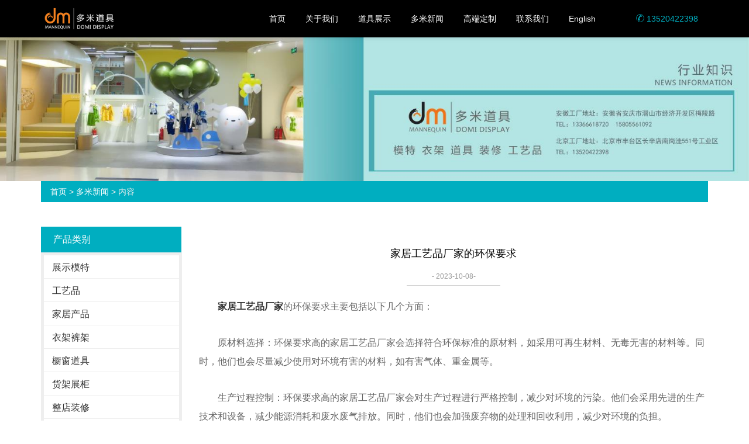

--- FILE ---
content_type: text/html; charset=utf-8
request_url: http://www.ahduomi.com/news-1143513
body_size: 5556
content:
<!doctype html>
<html>
<head>
<meta charset="utf-8">
<title>家居工艺品厂家的环保要求-多米新闻-安徽多米艺人展示道具有限公司</title>
<meta name="description" content="家居工艺品厂家">
<meta name="keywords" content="家居工艺品厂家">
<meta name="viewport" content="width=device-width, initial-scale=1.0, maximum-scale=1, minimum-scale=1, user-scalable=no">
<meta name="applicable-device" content="pc">
<meta name="apple-mobile-web-app-title" content="家居工艺品厂家的环保要求">
<meta name="application-name" content="安徽多米艺人展示道具有限公司">
<meta http-equiv="X-UA-Compatible" content="IE=Edge,chrome=1">
<meta property="og:type" content="article">
<meta property="og:site_name" content="安徽多米艺人展示道具有限公司">
<meta property="og:image" content="http://www.ahduomi.com/Content/File_Img/ahduomi.com/logo14521.png">
<meta property="og:title" content="家居工艺品厂家的环保要求">
<meta property="og:description" content="家居工艺品厂家">
<meta property="og:tag" content="家居工艺品厂家">
<meta property="og:url" content="http://www.ahduomi.com/news-1143513">
<meta property="og:release_date" content="2023-10-08">
<link href="http://www.ahduomi.com/news-1143513" rel="canonical">
<link href="http://m.ahduomi.com/news-1143513" rel="alternate" media="only screen and (max-width: 640px)">
<link href="/Content/File_Img/ahduomi.com/favicon.ico" rel="shortcut icon" type="image/x-icon">
<link href="/Content/C_IMG/m175/blue/bootstrap.min.css" rel="stylesheet" type="text/css">
<link href="/Content/C_IMG/m175/blue/animate.min.css" rel="stylesheet" type="text/css">
<link href="/Content/C_IMG/m175/blue/style.css" rel="stylesheet" type="text/css">
<script src="/Content/C_JS/m175/jquery.min.js"></script>
</head>
<body id="moar">
<header class="navbar navbar-default navbar-fixed-top" role="navigation">
  <div class="container">
    <div class="navbar-header">
      <button type="button" class="navbar-toggle" data-toggle="collapse" data-target=".navbar-collapse"><span class="icon-bar"></span> <span class="icon-bar"></span> <span class="icon-bar"></span></button>
      <div class="logo"><a class="navbar-brand" href="http://www.ahduomi.com/" style="background: url(/Content/File_Img/ahduomi.com/logo14521.png) no-repeat center top;background-size: auto 38px;"></a></div>
    </div>
    <nav class="collapse navbar-right navbar-collapse" role="navigation">
      <ul class="list-inline navbar-nav">
        <li id="liHome" class="home"> <a href="http://www.ahduomi.com/">首页</a></li>
<li id="liabout-us" > <a href="http://www.ahduomi.com/about-us">关于我们</a></li>
<li id="liproducts"  class="dropdown"><a href="http://www.ahduomi.com/products">道具展示</a>
</li>
<li id="linewslist-1" class="dropdown"><a href="http://www.ahduomi.com/newslist-1">多米新闻</a>
<ul class="dropdown-menu">
<li><a href="http://www.ahduomi.com/industrylist-1">行业知识</a></li>
</ul>
</li>
<li id="ligddz" > <a href="http://www.ahduomi.com/gddz">高端定制</a></li>
<li id="licontact-us" class="dropdown"><a href="http://www.ahduomi.com/contact-us">联系我们</a>
<ul class="dropdown-menu">
<li><a href="http://www.ahduomi.com/inquiry">留言板</a></li>
</ul>
</li>
<li id="liReview"> <a href="http://en.ahduomi.com/" class="inmenu" target="_blank" rel="nofollow">English</a></li>
        <li class="tel visible-lg-inline-block"><a><span class="icon-page-lianxi"></span> 13520422398</a></li>
      </ul>
    </nav>
  </div>
</header>
<div class="inner-banner"><img src="/Content/File_Img/ahduomi.com/banner/526036.jpg?rnd=0.679973705522704" alt="Banner"></div>
<section>
  <div class="container"><div class="bPosition"><a href="http://www.ahduomi.com/">首页</a> > <a href="http://www.ahduomi.com/newslist-1">多米新闻</a> > 内容</div>
    <div class="sidebar">
      <div class="ctit">
        <h3 class="changgui">产品类别</h3>
      </div>
      <ul class="sf-menu">
<li class="menu-item LiLevel1" id="cat1"><a href="http://www.ahduomi.com/zsmt/">展示模特</a><ul class="sub-menu">
<li class="LiLevel2"><a href="http://www.ahduomi.com/zsmt/nvmt/">女模特</a></li>

<li class="LiLevel2"><a href="http://www.ahduomi.com/zsmt/nmt/">男模特</a></li>

<li class="LiLevel2"><a href="http://www.ahduomi.com/zsmt/etmt/">儿童模特</a></li>

<li class="LiLevel2"><a href="http://www.ahduomi.com/zsmt/bsmt/">半身模特</a><ul class="pro-menu">
<li class="LiProDetail"><a href="http://www.ahduomi.com/zsmt/bsmt/tm.html">腿摸</a></li>
</ul></li>

<li class="LiLevel2"><a href="http://www.ahduomi.com/zsmt/ydhwmt/">运动户外模特</a></li>

<li class="LiLevel2"><a href="http://www.ahduomi.com/zsmt/bbxl/">包布系列</a><ul class="pro-menu">
<li class="LiProDetail"><a href="http://www.ahduomi.com/zsmt/bbxl/bbmt.html">包布模特</a></li>
</ul></li>

<li class="LiLevel2"><a href="http://www.ahduomi.com/zsmt/ccxg/">橱窗效果</a></li>
</ul></li>

<li class="menu-item LiLevel1" id="cat2"><a href="http://www.ahduomi.com/gyp/">工艺品</a><ul class="pro-menu">
<li class="LiProDetail"><a href="http://www.ahduomi.com/gyp/blpipgyp.html">玻璃钢IP工艺品</a></li>
</ul></li>

<li class="menu-item LiLevel1" id="cat3"><a href="http://www.ahduomi.com/jjcp/">家居产品</a></li>

<li class="menu-item LiLevel1" id="cat4"><a href="http://www.ahduomi.com/yjkj/">衣架裤架</a></li>

<li class="menu-item LiLevel1" id="cat5"><a href="http://www.ahduomi.com/ccdj/">橱窗道具</a></li>

<li class="menu-item LiLevel1" id="cat6"><a href="http://www.ahduomi.com/hjzg/">货架展柜</a><ul class="pro-menu">
<li class="LiProDetail"><a href="http://www.ahduomi.com/hjzg/mtyjc.html">模特衣架</a></li>
</ul></li>

<li class="menu-item LiLevel1" id="cat7"><a href="http://www.ahduomi.com/zdzx/">整店装修</a><ul class="pro-menu">
<li class="LiProDetail"><a href="http://www.ahduomi.com/zdzx/mtdjcj.html">模特道具</a></li>
</ul></li>

<li class="menu-item LiLevel1" id="cat8"><a href="http://www.ahduomi.com/clzsj/">陈列展示架</a><ul class="pro-menu">
<li class="LiProDetail"><a href="http://www.ahduomi.com/clzsj/bjmtdjc.html">北京模特道具</a></li>
</ul></li>

<li class="menu-item LiLevel1" id="cat9"><a href="http://www.ahduomi.com/sjal/">实景案例</a></li>

<li class="menu-item LiLevel1" id="cat10"><a href="http://www.ahduomi.com/tz/">童装</a></li>
</ul>
      <div class="ctit lsec_tit">
        <h3>联系我们</h3>
      </div>
<div class="lsec">
安徽多米艺人展示道具有限公司<br>
联系方式：13366618720  15805561092  0556-6668087<br>
邮箱：2521210171@qq.com<br>
安徽工厂地址：安徽省安庆市潜山市经济开发区梅陵路<br>
联系方式：13520422398<br>
邮箱：46451905@qq.com<br>
北京工厂地址：北京市丰台区长辛店南岗洼551号工业区<br>
</div></div>
    <div class="main">
      <div class="newcon clearfix">
        <div class="tit">家居工艺品厂家的环保要求</div>
        <div class="time">- 2023-10-08-</div>
        <div class="pinfo"><p style="text-indent:32px;text-autospace:ideograph-numeric;line-height:200%"><a href="http://ahduomi.com" target="_self"><strong><span style="font-family: 宋体;line-height: 200%;letter-spacing: 0;font-size: 16px">家居工艺品厂家</span></strong></a><span style="font-family: 宋体;line-height: 200%;letter-spacing: 0;font-size: 16px">的环保要求主要包括以下几个方面：</span></p><p style="text-indent:32px;text-autospace:ideograph-numeric;line-height:200%"><span style="font-family: 宋体;line-height: 200%;letter-spacing: 0;font-size: 16px">原材料选择：环保要求高的家居工艺品厂家会选择符合环保标准的原材料，如采用可再生材料、无毒无害的材料等。同时，他们也会尽量减少使用对环境有害的材料，如有害气体、重金属等。</span></p><p style="text-indent:32px;text-autospace:ideograph-numeric;line-height:200%"><span style="font-family: 宋体;line-height: 200%;letter-spacing: 0;font-size: 16px">生产过程控制：环保要求高的家居工艺品厂家会对生产过程进行严格控制，减少对环境的污染。他们会采用先进的生产技术和设备，减少能源消耗和废水废气排放。同时，他们也会加强废弃物的处理和回收利用，减少对环境的负担。</span></p><p style="text-indent:32px;text-autospace:ideograph-numeric;line-height:200%"><span style="font-family: 宋体;line-height: 200%;letter-spacing: 0;font-size: 16px">产品质量控制：环保要求高的家居工艺品厂家会对产品质量进行严格控制，确保产品符合环保标准。他们会进行严格的质量检测和监控，确保产品不含有害物质，并符合相关环保法规和标准。</span></p><p style="text-indent:32px;text-autospace:ideograph-numeric;line-height:200%"><span style="font-family: 宋体;line-height: 200%;letter-spacing: 0;font-size: 16px"><span style="font-family:宋体">环保认证：环保要求高的家居工艺品厂家会积极申请环保认证，如</span><span style="font-family:宋体">ISO14001环境管理体系认证、绿色产品认证等。这些认证可以证明厂家在环保方面的努力和成果，增加产品的竞争力。</span></span></p><p style="text-indent:32px;text-autospace:ideograph-numeric;line-height:200%"><span style="font-family: 宋体;line-height: 200%;letter-spacing: 0;font-size: 16px">宣传教育：环保要求高的家居工艺品厂家会积极开展环保宣传教育活动，提高员工和消费者的环保意识。他们会通过宣传材料、培训等方式，向员工和消费者传达环保理念，引导他们采取环保行动。</span></p><p style="text-indent:32px;text-autospace:ideograph-numeric;line-height:200%"><span style="font-family: 宋体;line-height: 200%;letter-spacing: 0;font-size: 16px">总之，环保要求高的家居工艺品厂家会从原材料选择、生产过程控制、产品质量控制、环保认证和宣传教育等方面着手，努力减少对环境的污染，提供符合环保标准的产品。这不仅有助于保护环境，也能提升企业形象和市场竞争力。</span></p><p><br/></p></div>
        <div class="pn"><div class="prevNext">
  <p class="prev">上一条: <a href="http://www.ahduomi.com/news-1143730">橱窗模特吸睛点设计</a></p>
  <p class="next">下一条: <a href="http://www.ahduomi.com/news-1143402">模特道具厂的硬性要求</a></p>
</div></div>
        <div class="rnews clearfix">
          <h3>相关新闻</h3>
          <ul>
            <li><a href="http://www.ahduomi.com/news-539385" target="_blank">模特衣架厂家介绍模特道具材质</a></li><li><a href="http://www.ahduomi.com/news-539391" target="_blank">玻璃钢IP工艺品厂家介绍玻璃钢工艺流程</a></li><li><a href="http://www.ahduomi.com/news-553542" target="_blank">简单浅析木衣架的历史演变状态</a></li><li><a href="http://www.ahduomi.com/news-575657" target="_blank">模特道具颜色和材质也是一种时尚</a></li><li><a href="http://www.ahduomi.com/news-790963" target="_blank">橱窗模特的注意事项？</a></li><li><a href="http://www.ahduomi.com/news-848651" target="_blank">服装模特道具的摆放技巧大有学问</a></li><li><a href="http://www.ahduomi.com/news-853495" target="_blank">木衣架怎么选择好的木衣架</a></li><li><a href="http://www.ahduomi.com/news-862598" target="_blank">使用橱窗模特你不得不知道的小知识</a></li><li><a href="http://www.ahduomi.com/news-882414" target="_blank">安徽多米艺人展示道具有限公司祝大家元旦快乐！</a></li><li><a href="http://www.ahduomi.com/news-887932" target="_blank">模特道具厂家告诉您服装模特分类知识</a></li><li><a href="http://www.ahduomi.com/news-1143730" target="_blank">橱窗模特吸睛点设计</a></li><li><a href="http://www.ahduomi.com/news-1144073" target="_blank">木衣架是否会被替代</a></li><li><a href="http://www.ahduomi.com/news-1144191" target="_blank">玻璃钢IP工艺品的强度</a></li><li><a href="http://www.ahduomi.com/news-1144629" target="_blank">橱窗模特日常维护</a></li><li><a href="http://www.ahduomi.com/news-1144864" target="_blank">服装模特道具的摆放技巧大有学问</a></li><li><a href="http://www.ahduomi.com/news-1145124" target="_blank">家居工艺品增添家庭温馨感</a></li><li><a href="http://www.ahduomi.com/news-1145469" target="_blank">模特道具定制常见的材料</a></li><li><a href="http://www.ahduomi.com/news-1145733" target="_blank">模特道具的收纳</a></li><li><a href="http://www.ahduomi.com/news-1145999" target="_blank">玻璃钢IP工艺品怎么保存</a></li><li><a href="http://www.ahduomi.com/news-1146246" target="_blank">橱窗模特怎么保存</a></li>
            <div class="clear"></div>
          </ul>
          <br />
          <br />
        </div>
      </div>
    </div>
  </div>
</section>
<div class="clearfix"></div>
<footer class="foot text-center">
  <div class="addess">
    <div class="container">
      <div class="row">
        <div class="col-xs-12 col-sm-4 col-md-4 col-lg-4">
          <dl class="dl-horizontal list-unstyled">
            <dt><span class="icon-foot-addess"></span></dt>
            <dd><h3>安徽·安庆市</h3><p>潜山市经济开发区梅陵路</p></dd>
          </dl>
        </div>
        <div class="col-xs-12 col-sm-4 col-md-4 col-lg-4">
          <dl class="dl-horizontal list-unstyled">
            <dt><span class="icon-foot-tel"></span></dt>
            <dd> <h3>竭诚为您服务</h3><p>13366618720</p> </dd>
          </dl>
        </div>
        <div class="col-xs-12 col-sm-4 col-md-4 col-lg-4">
          <dl class="dl-horizontal list-unstyled">
            <dt><span class="icon-foot-map"></span></dt>
            <dd><h3><a>在地图上找到我们</a></h3><p>欢迎阁下莅临公司参观指导！</p></dd>
          </dl>
        </div>
      </div>
    </div>
  </div>
  <div class="copy container">
    <ul class="list-inline menu-kj list-paddingleft-2">
      <li id="liabout-us"> <a href="http://www.ahduomi.com/about-us" class="inmenu">关于我们</a></li>
<li id="liproducts"> <a href="http://www.ahduomi.com/products" class="inmenu">道具展示</a></li>
<li id="linewslist-1"> <a href="http://www.ahduomi.com/newslist-1" class="inmenu_1">多米新闻</a></li>
<li id="ligddz"> <a href="http://www.ahduomi.com/gddz" class="inmenu">高端定制</a></li>
<li id="licontact-us"> <a href="http://www.ahduomi.com/contact-us" class="inmenu">联系我们</a></li>
<li id="lisitemap"><a href="http://www.ahduomi.com/sitemap.xml" class="inmenu">站点地图</a></li>

    </ul>
    <p>版权所有：安徽多米艺人展示道具有限公司&nbsp;&nbsp;&nbsp;&nbsp;安庆服务商：<a href='http://www.zoheng.net/' target='_blank'>纵横网络</a><br /><img src="/Content/C_IMG/YqbYearLight7.png" class="YqbYears" alt=""><a class="e_mobile" href="http://m.ahduomi.com/">手机版</a></p>
    <p class="keyword"></p>
    <ul class="list-inline kjcd">
  <li class="qq"><a href="http://wpa.qq.com/msgrd?v=3&uin=526767350" rel="nofollow" target="_blank"><span class="icon-qq"></span></a></li>
  <li class="weixin"><a href="javascript:;" data-toggle="modal" data-target="#foot-weixin"><span class="icon-weixin"></span></a></li>
  <li class="weibo"><a href="http://weibo.com/1005051978332272" rel="nofollow" target="_blank"><span class="icon-weibo"></span></a></li>
</ul>
<div class="modal" id="foot-weixin" tabindex="-1" role="dialog" aria-labelledby="myweixin" aria-hidden="true">
  <div class="modal-dialog">
    <div class="modal-content text-center">
      <div class="modal-header">
        <button type="button" class="close" data-dismiss="modal"><span class="spclose" aria-hidden="true">×</span><span class="sr-only">Close</span></button>
        <h4 class="modal-title" id="myweixin">微信扫一扫，关注我们</h4>
      </div>
      <div class="modal-body"><img src="/Content/C_IMG/m175/weixin-pic.jpg" alt="微信公众号">
        <p>打开微信，使用扫一扫即可关注我们。</p>
      </div>
    </div>
  </div>
</div> </div>
</footer>
<script src="/Content/C_JS/common.js"></script>
<script src="/Content/C_JS/count.js"></script>
<script>
var vIpAddress="18.219.95.247";
var vSiteLangId="14521";
$(".icon-weixin").click(function(){
$("#foot-weixin").addClass("gggg");});
$(".spclose").click(function(){
$("#foot-weixin").removeClass("gggg")});
</script>
<script type='text/javascript'>
    (function(a, b, c, d, e, j, s) {
        a[d] = a[d] || function() {
            (a[d].a = a[d].a || []).push(arguments)};
        j = b.createElement(c),
            s = b.getElementsByTagName(c)[0];
        j.async = true;
        j.charset = 'UTF-8';
        j.src = 'https://static.meiqia.com/widget/loader.js';
        s.parentNode.insertBefore(j, s);
    })(window, document, 'script', '_MEIQIA');
    _MEIQIA('entId', '2cf182b765e4d0584c59ec2ca55e8ac8');
</script></body>
</html>

--- FILE ---
content_type: text/css
request_url: http://www.ahduomi.com/Content/C_IMG/m175/blue/style.css
body_size: 15569
content:
@charset "UTF-8";*{margin:0px;padding:0px;list-style:none;text-decoration:none;}body{margin:0px;padding:0px;font:14px/200% "Hiragino Sans GB",\5FAE\8F6F\96C5\9ED1,Arial,Helvetica;color:#666;background-color:#FFF;}a,a:link{color:#333;text-decoration:none;}a:visited{color:#333;}a:hover,a:focus{color:#00aec0;text-decoration:underline;outline:none;-moz-outline:none;}a:active{color:#f30;}input,textarea{outline:none;-moz-outline:none;}h1,h2,h3,h4,h5,h6{color:#333;font-weight:500;line-height:150%;}img{padding:0px;margin:0px;border:0;}img{height:auto;max-width:100%;margin-left:auto;margin-right:auto;}.news .dl-horizontal,.about .shuju figure,.case figure a figcaption,.comment-respond #submit,.banner p,.process figcaption,.kefu,.packages .tc-box,.navbar-brand,.navbar-default,.transition,.huodong,*:link,*:visited,*:hover,*:active,*:focus{-webkit-transition:all .2s linear;-moz-transition:all .2s linear;-o-transition:all .2s linear;transition:all .2s linear;}.parallax{background-attachment:fixed!important;-webkit-transition:none;-moz-transition:none;-o-transition:none;transition:none;}.yanchi-1{animation-delay:0.1s;}.yanchi-2{animation-delay:0.2s;}.yanchi-3{animation-delay:0.3s;}.yanchi-4{animation-delay:0.4s;}.case .row div:nth-child(1){animation-delay:0.1s;}.case .row div:nth-child(2){animation-delay:0.2s;}.case .row div:nth-child(3){animation-delay:0.3s;}.case .row div:nth-child(4){animation-delay:0.1s;}.case .row div:nth-child(5){animation-delay:0.2s;}.case .row div:nth-child(6){animation-delay:0.3s;}.case .row div:nth-child(7){animation-delay:0.1s;}.case .row div:nth-child(8){animation-delay:0.2s;}.case .row div:nth-child(9){animation-delay:0.3s;}.case .row div:nth-child(10){animation-delay:0.1s;}.case .row div:nth-child(11){animation-delay:0.2s;}.case .row div:nth-child(12){animation-delay:0.3s;}.kehu .row figure:nth-child(1){animation-delay:0.1s;}.kehu .row figure:nth-child(2){animation-delay:0.2s;}.kehu .row figure:nth-child(3){animation-delay:0.3s;}.kehu .row figure:nth-child(4){animation-delay:0.4s;}.kehu .row figure:nth-child(5){animation-delay:0.5s;}.kehu .row figure:nth-child(6){animation-delay:0.6s;}.kehu .row figure:nth-child(7){animation-delay:0.1s;}.kehu .row figure:nth-child(8){animation-delay:0.2s;}.kehu .row figure:nth-child(9){animation-delay:0.3s;}.kehu .row figure:nth-child(10){animation-delay:0.4s;}.kehu .row figure:nth-child(11){animation-delay:0.5s;}.kehu .row figure:nth-child(12){animation-delay:0.6s;}.youshi .row div:nth-child(1){animation-delay:0.1s;}.youshi .row div:nth-child(2){animation-delay:0.2s;}.youshi .row div:nth-child(3){animation-delay:0.3s;}.youshi .row div:nth-child(4){animation-delay:0.1s;}.youshi .row div:nth-child(5){animation-delay:0.2s;}.youshi .row div:nth-child(6){animation-delay:0.3s;}.shuju div:nth-child(1){animation-delay:0.1s;}.shuju div:nth-child(2){animation-delay:0.2s;}.shuju div:nth-child(3){animation-delay:0.3s;}.shuju div:nth-child(4){animation-delay:0.4s;}.tixi .row div:nth-child(1){animation-delay:0.1s;}.tixi .row div:nth-child(2){animation-delay:0.2s;}.tixi .row div:nth-child(3){animation-delay:0.3s;}.tixi .row div:nth-child(4){animation-delay:0.4s;}.tixi .row div:nth-child(5){animation-delay:0.5s;}.tixi .row div:nth-child(6){animation-delay:0.6s;}.tixi .row div:nth-child(7){animation-delay:0.1s;}.tixi .row div:nth-child(8){animation-delay:0.2s;}.tixi .row div:nth-child(9){animation-delay:0.3s;}.tixi .row div:nth-child(10){animation-delay:0.4s;}.tixi .row div:nth-child(11){animation-delay:0.5s;}.tixi .row div:nth-child(12){animation-delay:0.6s;}.news .row div:nth-child(1){animation-delay:0.1s;}.news .row div:nth-child(2){animation-delay:0.2s;}.news .row div:nth-child(3){animation-delay:0.3s;}.news .row div:nth-child(4){animation-delay:0.1s;}.news .row div:nth-child(5){animation-delay:0.2s;}.news .row div:nth-child(6){animation-delay:0.3s;}.news .row div:nth-child(7){animation-delay:0.1s;}.news .row div:nth-child(8){animation-delay:0.2s;}.news .row div:nth-child(9){animation-delay:0.3s;}.news .row div:nth-child(10){animation-delay:0.1s;}.news .row div:nth-child(11){animation-delay:0.2s;}.news .row div:nth-child(12){animation-delay:0.3s;}.design div:nth-child(1){animation-delay:0.1s;}.design div:nth-child(2){animation-delay:0.2s;}.design div:nth-child(3){animation-delay:0.1s;}.design div:nth-child(4){animation-delay:0.2s;}.design div:nth-child(5){animation-delay:0.1s;}.design div:nth-child(6){animation-delay:0.2s;}.design div:nth-child(7){animation-delay:0.1s;}.design div:nth-child(8){animation-delay:0.2s;}.grayscale{filter:url("data:image/svg+xml;utf8,<svg xmlns='http://www.w3.org/2000/svg'><filter id='grayscale'><feColorMatrix type='matrix' values='0.3333 0.3333 0.3333 0 0 0.3333 0.3333 0.3333 0 0 0.3333 0.3333 0.3333 0 0 0 0 0 1 0'/></filter></svg>#grayscale");filter:gray;-webkit-filter:grayscale(100%);}.grayscale.grayscale-fade{-webkit-transition:-webkit-filter .5s;}.grayscale.grayscale-fade:hover{-webkit-filter:grayscale(0%);filter:none;}.grayscale-replaced.grayscale-fade svg{opacity:1;-webkit-transition:opacity .5s ease;transition:opacity .5s ease;}.grayscale-replaced.grayscale-fade:hover svg{opacity:0;}::-moz-selection{background:#00aec0;color:#FFF;}::selection{background:#00aec0;color:#FFF;}.pingpu-bg{background:no-repeat center top fixed;background-size:cover;-webkit-background-size:cover;-moz-background-size:cover;-o-background-size:cover;position:relative;}.pingpu-bg{min-width:1140px;}.fixed{background-attachment:fixed;}::-webkit-input-placeholder,:-moz-placeholder,::-moz-placeholder,:-ms-input-placeholder{color:#CCC;font-size:12px;}.t-m-10{margin-top:10px;}.t-m-20{margin-top:20px;}.t-m-30{margin-top:30px;}.t-m-40{margin-top:40px;}.t-m-50{margin-top:50px;}.t-m-60{margin-top:60px;}.t-m-70{margin-top:70px;}.b-m-10{margin-bottom:10px;}.b-m-20{margin-bottom:20px;}.b-m-30{margin-bottom:30px;}.b-m-40{margin-bottom:40px;}.b-m-50{margin-bottom:50px;}.b-m-60{margin-bottom:60px;}.b-m-70{margin-bottom:70px;}.l-m-10{margin-left:10px;}.l-m-20{margin-left:20px;}.l-m-30{margin-left:30px;}.l-m-40{margin-left:40px;}.l-m-50{margin-left:50px;}.l-m-60{margin-left:60px;}.l-m-70{margin-left:70px;}.r-m-10{margin-right:10px;}.r-m-20{margin-right:20px;}.r-m-30{margin-right:30px;}.r-m-40{margin-right:40px;}.r-m-50{margin-right:50px;}.r-m-60{margin-right:60px;}.r-m-70{margin-right:70px;}.t-p-10{padding-top:10px;}.t-p-20{padding-top:20px;}.t-p-30{padding-top:30px;}.t-p-40{padding-top:40px;}.t-p-50{padding-top:50px;}.t-p-60{padding-top:60px;}.t-p-70{padding-top:70px;}.b-p-10{padding-bottom:10px;}.b-p-20{padding-bottom:20px;}.b-p-30{padding-bottom:30px;}.b-p-40{padding-bottom:40px;}.b-p-50{padding-bottom:50px;}.b-p-60{padding-bottom:60px;}.b-p-70{padding-bottom:70px;}.l-p-10{padding-left:10px;}.l-p-20{padding-left:20px;}.l-p-30{padding-left:30px;}.l-p-40{padding-left:40px;}.l-p-50{padding-left:50px;}.l-p-60{padding-left:60px;}.l-p-70{padding-left:70px;}.r-p-10{padding-right:10px;}.r-p-20{padding-right:20px;}.r-p-30{padding-right:30px;}.r-p-40{padding-right:40px;}.r-p-50{padding-right:50px;}.r-p-60{padding-right:60px;}.r-p-70{padding-right:70px;}.p-none{padding:0px;}.m-none{margin:0px;}.t-p-none{padding-top:0;}.b-p-none{padding-bottom:0;}.l-p-none{padding-left:0;}.r-p-none{padding-right:0;}.t-m-none{margin-top:0;}.b-m-none{margin-bottom:0;}.l-m-none{margin-left:0;}.r-m-none{margin-right:0;}.p-none{padding:0!important;}.m-none{margin:0!important;}.t-p-none{padding-top:0!important;}.b-p-none{padding-bottom:0!important;}.l-p-none{padding-left:0!important;}.r-p-none{padding-right:0!important;}.t-m-none{margin-top:0!important;}.b-m-none{margin-bottom:0!important;}.l-m-none{margin-left:0!important;}.r-m-none{margin-right:0!important;}@media (min-width:768px){.ul-horizontal li.left{float:left;width:160px;overflow:hidden;clear:left;text-align:right;text-overflow:ellipsis;white-space:nowrap;}.ul-horizontal li.right{margin-left:190px;}}.ul-horizontal li.left,.ul-horizontal li.right{line-height:250%;}.ul-horizontal li.right:after,.ul-horizontal li.right:before{display:table;content:" ";}.ul-horizontal li.right:after{clear:both;}@font-face{font-family:'icomoon';src:url('icomoon.eot');src:url('icomoon.eot') format('embedded-opentype'),url('icomoon.ttf') format('truetype'),url('icomoon.woff') format('woff'),url('icomoon.svg') format('svg');font-weight:normal;font-style:normal;}[class^="icon-"],[class*=" icon-"]{font-family:'icomoon' !important;speak:none;font-style:normal;font-weight:normal;font-variant:normal;text-transform:none;line-height:1;-webkit-font-smoothing:antialiased;-moz-osx-font-smoothing:grayscale;}.icon-more:before{content:"\e900";}.icon-office:before{content:"\e901";}.icon-ruanzhuang:before{content:"\e902";}.icon-ruodian:before{content:"\e903";}.icon-xiaofang:before{content:"\e904";}.icon-page-guanyu:before{content:"\e905";}.icon-page-lianxi:before{content:"\e906";}.icon-page-xitong:before{content:"\e907";}.icon-page-youshi:before{content:"\e908";}.icon-ml:before{content:"\e909";}.icon-next:before{content:"\e90a";}.icon-pre:before{content:"\e90b";}.icon-cailliao:before{content:"\e90c";}.icon-chengben:before{content:"\e90d";}.icon-fengshui:before{content:"\e90e";}.icon-foot-addess:before{content:"\e90f";}.icon-foot-map:before{content:"\e910";}.icon-foot-tel:before{content:"\e911";}.icon-goutong:before{content:"\e912";}.icon-qq:before{content:"\e913";}.icon-sheji:before{content:"\e914";}.icon-shouji:before{content:"\e915";}.icon-top:before{content:"\e916";}.icon-tuandui:before{content:"\e917";}.icon-weibo:before{content:"\e918";}.icon-weixin:before{content:"\e919";}.icon-yzspt:before{content:"\e91a";}.icon-zhaoming:before{content:"\e91b";}.icon-zhiliang:before{content:"\e91c";}.icon-sq:before{content:"\e91d";}.red{color:#f66!important;}.blue{color:#00aec0!important;}.green{color:#089500!important;}.font-12{font-size:12px!important;}hr{margin:30px 0;border:0;border-top:1px solid #ddd;}hr.small{margin:15px 0px;}hr.big{margin:40px 0px;}.nowrap{white-space:nowrap;text-overflow:ellipsis;overflow:hidden;display:block;}ul li p,ol li p{margin:0px;}.home-title{margin-bottom:40px;}.home-title.small{margin-bottom:20px;}@media (max-width:767px){.home-title{margin-bottom:20px;}}.h-h2{font-size:24px;color:#333;line-height:150%;margin:0px;padding:0 20px;}@media (min-width:767px){.h-h2:after,.h-h2:before{display:inline-block;height:1px;background-color:#ddd;padding:0px;content:"";width:100px;margin:10px 15px;}}.m-sm,.m-sm2{font-size:12px;line-height:150%;padding:0 20px;margin-top:5px;margin-bottom:15px;text-transform:uppercase;color:#999;}.m-sm-white,.m-sm-white2{font-size:12px;line-height:150%;padding:0 20px;margin-top:5px;margin-bottom:15px;text-transform:uppercase;color:#999;}.m-sm2,.m-sm-white2{font-size:14px;}.h-h2-white{font-size:24px;color:#FFF;line-height:150%;margin:0px;padding:0 20px;}@media (min-width:767px){.h-h2-white:after,.h-h2-white:before{display:inline-block;height:1px;background-color:rgba(255,255,255,0.30);padding:0px;content:"";width:100px;margin:10px 15px;}}.sx-jianju{padding-top:50px;padding-bottom:55px;}.sx-jianju.x{padding-top:40px;padding-bottom:45px;}@media (max-width:767px){.sx-jianju{padding-top:40px;padding-bottom:35px;}}.menu-kj li+li::before{padding:0 12px 0 2px;color:#CCC;content:"|\00a0";}.menu-kj li a{color:#666;}.menu-kj li a:hover,.menu-kj li.active a{text-decoration:underline;color:#00aec0;}.menu-kj2{margin-bottom:60px;}.menu-kj2 li{padding:0 15px;}.menu-kj2 li a{font-size:14px;color:#666;}.menu-kj2 li a:hover{color:#00aec0;}.menu-kj2 li.active a{display:block;color:#FFF;background-color:#00aec0;padding:3px 15px 1px 15px;}.menu-kj2 li.hover a{display:block;background-color:#eee;padding:3px 15px 1px 15px;}a.btn-center,a.btn-center-white{text-align:center;font-size:12px;padding:4px 50px 2px 50px;margin:10px 10px 0 10px;color:#00aec0;border:1px solid #00aec0;display:inline-block;}a.btn-center-white{background-color:#00aec0;color:#FFF;border:1px solid rgba(255,255,255,0.50);}a.btn-center:hover,a.btn-center-white:hover,a.btn-center.hover{background-color:#00aec0;border:1px solid #00aec0;color:#FFF;text-decoration:none;}a.btn-center-white:hover{border:1px solid #FFF;}@media (max-width:767px){a.btn-center{margin:15px 10px 0 10px;padding:4px 20px 2px 20px;}}.navbar-default{padding:0px;background-color:#000;border-bottom:0px solid rgba(255,255,255,0);-webkit-transition:all .25s linear;-moz-transition:all .25s linear;-o-transition:all .25s linear;transition:all .25s linear;-webkit-box-shadow:0 0 10px rgba(0,0,0,.1);box-shadow:0 0 10px rgba(0,0,0,.1);}.navbar-default .navbar-toggle:hover{background-color:#FFF;}.navbar{margin-bottom:0;max-height:64px;}@media (max-width:767px){.navbar,.navbar .navbar-header{margin-bottom:0;max-height:54px;}}.logo{margin:0px;padding:0px;display:inline-block;}.navbar-brand{width:130px;height:38px;text-indent:-9999px;overflow:hidden;display:block;font-size:14px;padding:0 15px;margin:13px 0;}.navbar-brand{margin-left:0 !important;}@media (max-width:767px){.navbar-brand{width:140px;height:44px;background-image:url(/Content/C_IMG/m175/logo-new.png);background-size:auto 24px;}.navbar-default .navbar-toggle{padding:4px;margin-top:14px;margin-bottom:0;border-color:#CCC;}.navbar-default .navbar-toggle:hover{background:transparent;}.navbar-default .navbar-toggle .icon-bar{background-color:#CCC;}}.navbar-default .navbar-nav li{position:relative;margin:0 5px;padding-right:0;padding-left:0;}.navbar-default .navbar-nav li.tel{margin-left:40px;}.navbar-default .navbar-nav li.tel span{font-size:14px;}.navbar-default .navbar-nav li.tel a{color:#00aec0;}.navbar-default .navbar-nav li a:before{display:block;content:'';width:0;transition:.2s;-webkit-transition:.2s;-moz-transition:.2s;-ms-transition:.2s;-o-transition:.2s;height:100%;position:absolute;top:0;left:0;border-bottom:3px solid #00aec0;z-index:-1;}.navbar-default .navbar-nav li a:hover:before{width:100%;}.navbar-default .navbar-nav li.hover a:before{width:100%;border-bottom:3px solid #00aec0;}.navbar-default .navbar-nav li a{font-size:14px;line-height:64px;display:block;padding:0px;margin:0 12px;color:#FFF;}@media (max-width:1000px){.navbar-default .navbar-nav li a{margin:0 10px;}}.navbar-default .navbar-nav li a:hover,.navbar-default .navbar-nav li.hover a{text-decoration:none;color:#00aec0;background-color:rgba(255,255,255,0);}@media (max-width:767px){.navbar-default .navbar-nav{float:inherit !important;}.navbar-default .navbar-nav li{display:block;}.navbar-default .navbar-nav li a{;padding:0px;color:#FFF !important;line-height:50px;text-decoration:none;border-bottom:1px solid hsla(0,0%,100%,0.20);}.navbar-default .navbar-collapse{background-color:#00aec0;border-width:0;}}div.owl-stage-outer.owl-height{height:100%!important;}.owl-carousel{display:none;width:100%;-webkit-tap-highlight-color:transparent;position:relative;z-index:1;}.owl-carousel .owl-stage{position:relative;-ms-touch-action:pan-Y;-moz-backface-visibility:hidden;}.owl-carousel .owl-stage:after{content:".";display:block;clear:both;visibility:hidden;line-height:0;height:0;}.owl-carousel .owl-stage-outer{position:relative;overflow:hidden;-webkit-transform:translate3d(0,0,0);}.owl-carousel .owl-item,.owl-carousel .owl-wrapper{-webkit-backface-visibility:hidden;-moz-backface-visibility:hidden;-ms-backface-visibility:hidden;-webkit-transform:translate3d(0,0,0);-moz-transform:translate3d(0,0,0);-ms-transform:translate3d(0,0,0);}.owl-carousel .owl-item{position:relative;min-height:1px;float:left;-webkit-backface-visibility:hidden;-webkit-tap-highlight-color:transparent;-webkit-touch-callout:none;}.owl-carousel .owl-item img{display:block;max-width:100%;}.owl-carousel .owl-dots.disabled,.owl-carousel .owl-nav.disabled{display:none;}.owl-carousel .owl-dot,.owl-carousel .owl-nav .owl-next,.owl-carousel .owl-nav .owl-prev{cursor:pointer;cursor:hand;-webkit-user-select:none;-khtml-user-select:none;-moz-user-select:none;-ms-user-select:none;user-select:none;}.owl-carousel.owl-loaded{display:block;}.owl-carousel.owl-loading{opacity:0;display:block;}.owl-carousel.owl-hidden{opacity:0;}.owl-carousel.owl-refresh .owl-item{visibility:hidden;}.owl-carousel.owl-drag .owl-item{-webkit-user-select:none;-moz-user-select:none;-ms-user-select:none;user-select:none;}.owl-carousel.owl-grab{cursor:move;cursor:grab;}.owl-carousel.owl-rtl{direction:rtl;}.owl-carousel.owl-rtl .owl-item{float:right;}.no-js .owl-carousel{display:block;}.owl-carousel .animated{animation-duration:1s;animation-fill-mode:both;}.owl-carousel .owl-animated-in{z-index:0;}.owl-carousel .owl-animated-out{z-index:1;}.owl-carousel .fadeOut{animation-name:fadeOut;}@keyframes fadeOut{0%{opacity:1;}to{opacity:0;}}.owl-height{transition:height .5s ease-in-out;}.owl-carousel .owl-item .owl-lazy{opacity:0;transition:opacity .4s ease;}.owl-carousel .owl-item img.owl-lazy{transform-style:preserve-3d;}.owl-carousel .owl-video-wrapper{position:relative;height:100%;background:#000;}.owl-carousel .owl-video-play-icon{position:absolute;height:5pc;width:5pc;left:50%;top:50%;margin-left:-40px;margin-top:-40px;background:url(/Content/C_IMG/m175/owl.video.play.png) no-repeat;cursor:pointer;z-index:1;-webkit-backface-visibility:hidden;transition:transform .1s ease;}.owl-carousel .owl-video-play-icon:hover{transform:scale(1.3,1.3);}.owl-carousel .owl-video-playing .owl-video-play-icon,.owl-carousel .owl-video-playing .owl-video-tn{display:none;}.owl-carousel .owl-video-tn{opacity:0;height:100%;background-position:center center;background-repeat:no-repeat;background-size:contain;transition:opacity .4s ease;}.owl-carousel .owl-video-frame{position:relative;z-index:1;height:100%;width:100%;}.owl-theme .owl-nav{margin-top:10px;text-align:center;-webkit-tap-highlight-color:transparent;}.owl-theme .owl-nav [class*=owl-]{color:#FFF;font-size:14px;margin:5px;padding:4px 7px;background-color:#D6D6D6;display:inline-block;cursor:pointer;border-radius:3px;}.owl-theme .owl-nav [class*=owl-]:hover{background-color:#869791;color:#FFF;text-decoration:none;}.owl-theme .owl-nav .disabled{opacity:.5;cursor:default;}.owl-theme .owl-nav.disabled+.owl-dots{margin-top:10px;}.owl-theme .owl-dots{text-align:center;-webkit-tap-highlight-color:transparent;}.owl-theme .owl-dots .owl-dot{display:inline-block;zoom:1;}.owl-theme .owl-dots .owl-dot span{width:10px;height:10px;margin:5px 7px;background-color:#D6D6D6;display:block;-webkit-backface-visibility:visible;transition:opacity .2s ease;border-radius:30px;}.owl-theme .owl-dots .owl-dot.active span,.owl-theme .owl-dots .owl-dot:hover span{background-color:#869791;}.banner{background:#111;margin-top:64px;}@media (max-width:767px){.banner{margin-top:54px;}}.banner .owl-theme .item{background-repeat:no-repeat!important;background-size:auto 100%!important;background-position:center top!important;}.banner .owl-theme .item img{padding:0 15px;}.banner .owl-theme .owl-nav{margin-top:0;text-align:center;-webkit-tap-highlight-color:transparent;}.banner .owl-theme .owl-nav [class*=owl-]{color:#FFF;font-size:14px;padding:0px;background-color:#1a1a1a;display:inline-block;cursor:pointer;border-radius:50%;text-indent:-9999px;background:#1a1a1a url(/Content/C_IMG/m175/slider-arrow.png) 0 0 no-repeat;overflow:hidden;width:50px;height:50px;position:absolute;left:3%;top:50%;margin:-25px 10px 0 10px;filter:alpha(opacity=0);opacity:.0;}@media (min-width:1200px){.banner .owl-theme .owl-nav [class*=owl-]{margin-top:-25px;}}.banner .owl-theme .owl-nav .owl-next{left:auto;right:3%;background-position:-50px 0;}.banner .owl-theme .owl-nav [class*=owl-]:hover{background-color:#000;color:#FFF;text-decoration:none;}.banner .owl-theme:hover .owl-nav [class*=owl-]{filter:alpha(opacity=80);opacity:.8;}.banner .owl-theme .owl-nav .disabled{opacity:.5;cursor:default;}.banner .owl-theme .owl-nav.disabled+.owl-dots{margin-top:0;}.banner .owl-theme .owl-dots{text-align:center;-webkit-tap-highlight-color:transparent;width:100%;position:absolute;z-index:1;bottom:0;left:0;height:94px;text-align:center;}.banner .owl-theme .owl-dots .owl-dot{display:inline-block;zoom:1;}.banner .owl-theme .owl-dots .owl-dot span{width:40px;height:2px;margin:5px;background-color:#FFF;display:block;-webkit-backface-visibility:visible;transition:opacity .2s ease;border-radius:0;}.banner .owl-theme .owl-dots .owl-dot.active span,.banner .owl-theme .owl-dots .owl-dot:hover span{background-color:#00aec0;}.banner-bc{background-image:url(/Content/C_IMG/m175/bc.jpg);z-index:9;height:30px;background-position:center top;background-repeat:no-repeat;position:relative;margin-top:-30px;}@media (max-width:767px){.banner .owl-theme .owl-dots{height:34px;}.banner .owl-theme .owl-nav,.banner-bc{display:none;}}.case{background-color:#222;}.case .row figure{margin-bottom:40px;}.case figure a{position:relative;width:100%;height:100%;display:block;text-decoration:none;transition:All 0.2s ease-in-out;-webkit-transition:All 0.2s ease-in-out;}.case figure:hover a{transform:scale(1.05);-webkit-transform:scale(1.05);}.case figure a figcaption{display:block;background-color:#333;margin:0 auto;}@media (min-width:1200px){.case figure a{width:340px;}.case.team-show figure a{width:auto;}}.case figure a figcaption h3{white-space:nowrap;text-overflow:ellipsis;overflow:hidden;font-size:16px;color:#FFF;margin:0px;padding:20px 30px 18px 30px;text-align:left;}@media (max-width:767px){.case figure a figcaption h3{padding:20px 10px 18px 10px;}}.case figure a figcaption h3 span{display:block;margin-top:5px;font-size:12px;color:#999;}.case figure:hover a figcaption{background-color:#00aec0;}.case figure:hover a figcaption h3 span{color:#e1c6ad;}.kehu{background-color:#FFF;}.kehu .row figure{margin-bottom:30px;}.team{background-color:#222;}.team-box{text-align:left;background-color:#333;margin:70px auto 60px auto;}.team-box .owl-theme{margin:-30px auto;}.team-box .owl-theme .owl-dots{position:absolute;left:50%;margin-left:-100px;}.team-box .owl-theme .owl-dots span{width:40px;height:2px;margin:5px;}.team-box .owl-theme .owl-dots .active span{background-color:#00aec0;}.team-box .owl-theme .owl-nav .owl-prev,.team-box .owl-theme .owl-nav .owl-next{position:absolute;right:0;bottom:-10px;margin-top:-25px;margin-right:0;height:48px;width:50px;background-color:#00aec0;border-radius:0;background-image:url(/Content/C_IMG/m175/slider-arrow.png);background-repeat:no-repeat;background-position:right center;text-indent:-9999px;overflow:hidden;}.team-box .owl-theme .owl-nav .owl-prev{background-color:#111;background-position:left center;margin-right:50px;}.team-box dl{margin-bottom:0;}.team-box dt{max-width:262px;width:262px;}.team-box dd{line-height:200%;padding:40px 60px 0 300px;margin-left:0;}.team-box dd p{color:#999;}.team-box dd h3,.team-box dd .h3{font-size:18px;color:#00aec0;margin:30px 0 15px 0;}.team-box dd h3 a,.team-box dd .h3 a{color:#00aec0;}.team-box dd h3 small,.team-box dd .h3 small{font-size:14px;margin-left:10px;color:#FFF;}@media (max-width:767px){.team-box dt{max-width:100%;width:100%;text-align:center;}.team-box dd{padding:0px;border:0;text-align:center;}.team-box{margin-bottom:70px;}.team-box .owl-theme{margin-bottom:0;padding-bottom:20px;}.team-box .owl-theme .owl-nav .owl-prev,.team-box .owl-theme .owl-nav .owl-next{bottom:-30px;}}.team-page figure a figcaption h3 small{color:#FFF;font-size:14px;display:block;margin-top:5px;}.team-page .team-box{margin:0px auto 0px auto;background-color:#222;}.team-page .team-box dl{margin-bottom:40px;}.team-page .team-box dt{max-width:200px;width:200px;}.team-page .team-box dd{transition:All 0.2s ease-in-out;-webkit-transition:All 0.2s ease-in-out;line-height:200%;padding:10px 30px 0 240px;border:1px solid #333;margin-left:0;}.team-page .team-box dd:hover{background-color:#111;}@media (max-width:767px){.team-page .team-box dt{max-width:100%;width:100%;text-align:center;}.team-page .team-box dd{padding:0px;border:0;text-align:center;}.team-page .team-box{margin-bottom:0;}}.youshi{background-color:#FFF;}.youshi dl{margin:10px 0 20px 0;}.youshi dl dd p{margin-bottom:0;max-height:50px;}.youshi dl dd{text-align:left;color:#666;}.youshi dl dd h3,.youshi dl dd h6{color:#333;margin:0 0 10px 0;font-size:18px;}.youshi dl dd h3 a,.youshi dl dd h6 a{color:#FFF;}.youshi dl dt{width:100px;}.youshi dl dd{margin-left:130px;line-height:180%;}@media (max-width:767px){.youshi dl dt{float:left;}}.tixi{background-color:#222;}.tixi .system figure{margin:0 auto;transition:All 0.2s ease-in-out;-webkit-transition:All 0.2s ease-in-out;}@media (min-width:768px){.tixi .system figure{padding:10px;}}@media (max-width:767px){.tixi .system figure{margin-bottom:10px;}}.tixi .system figure:hover{transform:scale(1.05);-webkit-transform:scale(1.1);}.tixi .system figure span{font-size:38px;color:#00aec0;}.tixi .system figure h3,.tixi .system figure h6{font-size:14px;color:#CCC;margin:10px 0 0 0;white-space:nowrap;text-overflow:ellipsis;overflow:hidden;display:block;}.tixi .system figure p{color:#999;margin:0px;}.tixi .system figure p.ico{height:72px;width:72px;margin:0 auto;margin-bottom:5px;border-radius:50%;color:#FFF;padding-top:18px;transition:All 0.2s ease-in-out;-webkit-transition:All 0.2s ease-in-out;}.tixi .system figure:hover p.ico{background-color:#00aec0;}.tixi .system figure:hover span{font-size:36px;color:#FFF;}.tixi .system figure{transition:All 0.2s ease-in-out;-webkit-transition:All 0.2s ease-in-out;}.about{background-color:#000;background-image:url(/Content/C_IMG/m175/about-bg.jpg);background-repeat:no-repeat;background-position:center top;}.about .home-title{margin-bottom:30px;}.about p{color:#999;}.about p.hg-4{color:#CCC;}.about .shuju{margin:30px 0;}.about .shuju figure{width:120px;height:120px;margin:0 auto;border-radius:50%;border:2px solid rgba(255,255,255,0.50);}.about .shuju figure:hover{transform:scale(1.05);-webkit-transform:scale(1.05);background-color:#00aec0;border:2px solid #00aec0;}.about .shuju figure h3,.about .shuju figure h6{font-size:20px;margin:30px 0 0 0;color:#FFF;}.about .shuju figure:hover h3,.about .shuju figure:hover p{color:#FFF;}@media (max-width:767px){.about .shuju{margin:30px 0 0 0;}.about .shuju figure{margin-bottom:20px;}}.news{background-color:#FFF;}.news .dl-horizontal{margin:0 0 30px 0;}.news .dl-horizontal dt{font-size:20px;color:#00aec0;font-weight:normal;text-align:left;width:60px;float:left;}.news .dl-horizontal dt span{display:block;font-size:12px;color:#CCC;}.news .dl-horizontal dd{text-align:left;padding-left:20px;margin-left:80px;border-left:1px solid #ddd;}.news .dl-horizontal dd h3{font-size:16px;margin:0 0 10px 0;white-space:nowrap;text-overflow:ellipsis;overflow:hidden;}.news .dl-horizontal dd h3 a{color:#00aec0;}.news .dl-horizontal dd h3 a:hover{color:#00aec0;}.news .dl-horizontal dd p{line-height:200%;margin-bottom:0;}@media (min-width:1200px){.news .dl-horizontal dd p{min-height:56px;}}@media (min-width:319px) and (max-width:999px){.news .dl-horizontal{padding:0 0 20px 0;border-bottom:1px solid #ddd;margin-top:20px;margin-bottom:10px;}.news .dl-horizontal:hover{background-color:transparent;}.news .dl-horizontal dt{display:none;}.news .dl-horizontal dd{margin-left:0;border:0;text-align:center;}}.news-page{background-color:transparent;}.news-page .dl-horizontal{margin-bottom:20px;margin-top:20px;}.foot{background-color:#111;color:#999;}.foot ul{margin:0px;}.addess{transition:All 0.2s ease-in-out;-webkit-transition:All 0.2s ease-in-out;padding:40px 0 20px 0;}.addess .dl-horizontal{margin:0 auto;border-right:1px solid #333;}@media (min-width:1199px){.addess .dl-horizontal{padding:0 30px;}}.addess .row div:last-child .dl-horizontal{border-right:0;}.addess .dl-horizontal dt{font-size:24px;width:28px;text-align:left;}.addess .dl-horizontal dd{margin-left:44px;line-height:200%;text-align:left;}.addess .dl-horizontal dd h3,.addess .dl-horizontal dd h6{margin:0 0 2px 0;font-size:14px;color:#FFF;}.addess .dl-horizontal dd h3 a,.addess .dl-horizontal dd h6 a{color:#FFF;}.addess .dl-horizontal dd p{margin-bottom:0;font-size:12px;}.foot .menu-kj{border-top:1px solid #333;display:block;padding-top:20px;margin-bottom:2px;}.foot .menu-kj li+li::before{color:#666;}.foot .menu-kj a{color:#999;}.foot .menu-kj a:hover{color:#00aec0;}.foot .kjcd{margin-bottom:30px;}.foot .kjcd li{width:38px;height:38px;font-size:18px;background-color:#00aec0;line-height:38px;border-radius:50%;margin:5px;}.foot .kjcd li a{color:#FFF;text-decoration:none;}.foot .kjcd li.qq{background-color:#00deff;}.foot .kjcd li.weixin{background-color:#21e700;}.foot .kjcd li.weibo{background-color:#d92d2d;}.foot .ico{margin:15px 0px;}.copy{padding:0px;font-size:12px;}.copy a{color:#999;}.copy a:hover{color:#00aec0;}@media (max-width:767px){.foot{padding:0 0 40px 0;}.addess{padding:40px 0 0 0;}.addess .dl-horizontal{border-right:0;padding:0 0 20px 0;margin-bottom:25px;border-bottom:1px solid #333;}.addess .dl-horizontal dt{float:left;}.addess .row div:last-child .dl-horizontal{border-bottom:0;margin-bottom:0;padding-bottom:0;}.copy{padding-top:30px;}}.banner-page{background:no-repeat center bottom;background-size:auto 100%;}@media (max-width:767px){.banner-page img{}}.content header .title{font-size:24px;color:#333;margin:0 0 10px 0;}.content header .info{font-size:12px;color:#999;padding:0 0 10px 0;margin:0 0 40px 0;border-bottom:1px solid #ddd;}.content header .info small{height:12px;margin-right:20px;}.content p,.content h2,.content h3,.content h4,.content h5,.content h6{margin-bottom:20px;}.content h2{font-size:24px;}.content h3{font-size:20px;}.content h4{font-size:16px;}.content h5{font-size:14px;}.content h6{font-size:12px;}.content .mulu p{color:#ddd;}.content .mulu{font-size:32px;color:#999;margin-top:30px;}.content .mulu a{display:inline-block;cursor:pointer;color:#999;text-decoration:none;margin:0px 2px;}.content .mulu a:hover{color:#00aec0;}.case-page .menu-kj2 li a{color:#FFF;}.case-page .menu-kj2 li a:hover{color:#00aec0;}.case-page .menu-kj2 li.active a{color:#FFF;}.case.team-show{background-color:#FFF;}.case.team-show .row > div{margin-bottom:0;}.case.team-show .row figure{margin-bottom:15px;margin-top:15px;}.case.team-show .row figure a figcaption h3{top:20%;}.al-team{text-align:left;max-width:202px;background-color:#FFF;margin:0 auto;border:1px solid #eee;padding:10px 15px;}.al-team dl{margin-bottom:0;}.al-team dl dt{width:50px;float:left;}.al-team dl dd{margin-left:65px;}.al-team img{max-width:50px;max-height:50px;}.al-team figure{text-align:center;}.al-team h3{font-size:14px!important;margin:4px 0 4px 0!important;}.al-team p{margin:0!important;}.design figure{background-color:#000;padding:40px;margin-bottom:30px;}@media (max-width:767px){.design figure{padding:30px 40px;}}.design figure h3,.design figure p{color:#FFF;white-space:nowrap;text-overflow:ellipsis;overflow:hidden;display:block;}.design figure:hover h3,.design figure:hover p{color:#00aec0;}.design figure h3{margin:20px 0 8px 0;}.design figure p.hg-2{margin-bottom:12px;}.design figure a{text-decoration:none;}.design figure p span{font-size:30px;}@media (max-width:767px){.gs-pic div{margin-bottom:20px;}}.wenhua{color:#FFF;height:180px;background:url(/Content/C_IMG/m175/wenbua-bg.jpg) no-repeat center top;padding:40px 20px;}.wenhua h3{color:#FFF;margin:8px 0 5px 0;}.wenhua p{margin-bottom:0;}p .wenhua-btn{width:40px;height:40px;background:url(/Content/C_IMG/m175/wenhua-btn.png) no-repeat center top;text-indent:-9999px;overflow:hidden;display:block;margin:-20px auto 0 auto;}.wenhua .owl-dots{margin-top:0;}.wenhua .owl-dots .active span,.wenhua .owl-dots span:hover{background-color:transparent!important;border:1px solid #FFF;}.wenhua .owl-dots .owl-dot span{background-color:#00aec0;}.more-menu{border-top:1px solid #ddd;margin-top:40px;}.more-menu figure{border:1px solid #eee;padding:30px 20px;margin-top:40px;background-color:#FFF;}@media (max-width:767px){.more-menu{padding-top:10px;}.more-menu figure{margin-top:30px;}}.more-menu figure:hover{background-color:#00aec0;border:1px solid #00aec0;}.more-menu figure a{text-decoration:none;}.more-menu figure span{font-size:36px;color:#00aec0;}.more-menu figure:hover span,.more-menu figure:hover h3{color:#FFF;}.more-menu figure h3{color:#00aec0;font-size:14px;margin:5px 0 0 0;}.page-lianxi .wygt a{width:50px;height:50px;border-radius:50%;padding-top:12px;margin:0 10px;display:inline-block;background-color:#00aec0;color:#FFF;text-decoration:none;font-size:24px;}@media (min-width:768px){.page-lianxi .row div:nth-child(1),.page-lianxi .row div:nth-child(2){border-right:1px solid #ddd;}}.page-service hr,.page-design hr{margin-bottom:50px;}.page-service .row h3,.page-design .row h3{margin-top:0;}@media (min-width:1200px){.page-service .left .col-lg-7 h3,.page-service .left .col-lg-7 p,.page-design .left .col-lg-7 h3,.page-design .left .col-lg-7 p{margin-left:40px;}.page-service .right .col-lg-7 h3,.page-service .right .col-lg-7 p,.page-design .right .col-lg-7 h3,.page-design .right .col-lg-7 p{margin-right:40px;}}@media (min-width:768px) and (max-width:1199px){.page-service,.page-design{text-align:left;}.page-service .row .col-md-7 h3,.page-service .row .col-md-7 p,.page-design .row .col-md-7 h3,.page-design .row .col-md-7 p{margin-left:30px;}.page-service a.btn-center,.page-design a.btn-center{margin-left:0;}}@media (min-width:768px){.page-service,.page-design{text-align:left;}.page-service a.btn-center,.page-design a.btn-center{margin-left:0;}}.page-service h2{color:#FFF;font-size:16px;text-align:center;display:block;background-color:#666;padding:5px 0;margin:-50px auto 50px auto;max-width:320px;}.page-service h2:nth-child(1){margin-top:0;}.page-design .left img,.page-service .left img{box-shadow:15px 15px 0 #000;}.page-design .right img,.page-service .right img{box-shadow:-15px 15px 0 #000;}@media (max-width:767px){.page-design .row div h3,.page-service .row div h3{margin-top:45px;}.page-design .row div p,.page-service .row div p{margin-bottom:0;}}.page-liucheng p{width:120px;height:120px;margin-left:auto;margin-right:auto;padding-top:32px;border-radius:50%;color:#FFF;background-color:#333;transition:All 0.2s ease-in-out;-webkit-transition:All 0.2s ease-in-out;}.page-liucheng p:hover{background-color:#00aec0;}.page-baozhang p{padding:0 20px;margin-bottom:0;}.page-baozhang h4{margin-bottom:10px;border-bottom:2px solid #00aec0;display:inline-block;padding-bottom:5px;}.yysx{background-color:#1a1a1a;}.yysx-team{margin:30px 0;}.yysx-team p{color:#FFF;margin:20px 0;}.yysx-team2 p{font-size:16px;color:#FFF;margin:20px 0;}.yysx-team2{margin-bottom:30px;}.kefu{bottom:30px;right:30px;margin-bottom:0;display:block;position:fixed;z-index:999999999;}.kefu a{font-size:26px;text-align:center;line-height:50px;text-decoration:none;background-color:#000;color:#FFF;height:50px;width:50px;display:block;}@media (min-width:767px){.kefu a:hover,.kefu a.gt{background-color:#00aec0;}}@media (max-width:767px){.kefu{width:100%;text-align:center;background-color:#00aec0;bottom:0;right:0;}.kefu li{display:inline-block;}.kefu a{padding:4px 10px;height:40px;border-radius:0;background-color:hsla(0,0%,0%,0.00);}}#lyusername,#lytel,#lycontent{height:36px;width:100%;background-color:#FFF;color:#666;border:1px solid #CCC;margin-bottom:25px;vertical-align:middle;padding-right:10px;padding-left:10px;border-radius:0px;}#lycontent{height:120px;padding-top:10px;}#lyusername:focus,#lytel:focus,#lycontent:focus{border:1px solid #0c3;}#button{height:40px;width:100%;text-align:center;vertical-align:middle;border-width:0px;background-color:#00aec0;color:#FFF;font-size:14px;border-radius:0;}#button:hover{background-color:#0c3;}.list-page{text-align:center;}.pagination{margin:0px;border-radius:0;}.pagination>li>a{margin-top:20px;padding:6px 14px;margin-left:12px;color:#555;background-color:#FFF;border:1px solid #eee;}.pagination>li>a:hover{color:#FFF;background-color:#00aec0;border:1px solid #00aec0;}.pagination>.active>a,.pagination>.active>a:focus,.pagination>.active>a:hover{z-index:2;color:#FFF;cursor:default;background-color:#00aec0;border-color:#00aec0;}.pagination>li:first-child>a{margin-left:0;border-top-left-radius:0;border-bottom-left-radius:0;}.pagination>li:last-child>a{border-top-right-radius:0;border-bottom-right-radius:0;}@media (max-width:1024px){.hg-2{display:-webkit-box;-webkit-box-orient:vertical;-webkit-line-clamp:2;overflow:hidden;}.hg-3{display:-webkit-box;-webkit-box-orient:vertical;-webkit-line-clamp:3;overflow:hidden;}.hg-4{display:-webkit-box;-webkit-box-orient:vertical;-webkit-line-clamp:4;overflow:hidden;}}.bd-map{width:100% !important;height:100%;min-height:400px;overflow:hidden;border:0;}.bd-map iframe{border:0;min-height:400px;}.well{clear:both;margin:0px auto;padding:5px;color:#555;}.well a{color:#555;}.nb-icon-wrap{display:none!important;}@media (max-width:767px){#API-FLOAT-CONTAINER{display:none!important;}}#API-FLOAT-CONTAINER,#API-FLOAT-CONTAINER a,#API-FLOAT-CONTAINER em,#API-FLOAT-CONTAINER input,#API-FLOAT-CONTAINER ins{width:auto;height:auto;margin:0px;padding:0px;background-color:transparent;background-position:0 0;background-size:auto;background-repeat:repeat;background-origin:padding-box;background-clip:border-box;background-attachment:scroll;background-image:none;border:none;outline:invert none medium;color:#000;direction:ltr;letter-spacing:normal;line-height:normal;text-align:left;text-decoration:none;text-indent:0;text-transform:none;white-space:normal;word-spacing:normal;font-size:12px;font-size-adjust:none;font-stretch:normal;font-style:normal;font-variant:normal;font-weight:400;visibility:visible;overflow:visible;list-style:none;float:none;clear:none;display:block;position:static;top:auto;left:auto;vertical-align:baseline;-moz-box-sizing:content-box;-webkit-box-sizing:content-box;-o-box-sizing:content-box;-ms-box-sizing:content-box;box-sizing:content-box;}#API-FLOAT-CONTAINER,#API-FLOAT-CONTAINER *{padding:0px;margin:0px;}#API-FLOAT-CONTAINER{position:fixed;z-index:9999;}#API-FLOAT-CONTAINER .api-info{margin:20px auto 0;}#API-FLOAT-CONTAINER .api-info em{text-align:center;line-height:100%;text-align:center;}#API-FLOAT-CONTAINER .api-bg-img{margin:10px auto 0;text-align:center;}#API-FLOAT-CONTAINER .api-phone{margin:10px auto 0;}#API-FLOAT-CONTAINER .api-phone em{text-align:center;line-height:100%;}#API-FLOAT-CONTAINER .api-link-btn-con{margin:10px auto 0;text-align:center;}#API-FLOAT-CONTAINER .api-link-btn-con a{height:26px;line-height:26px;display:inline-block;margin-bottom:10px;font-size:14px;font-family:'Microsoft Yahei';vertical-align:middle;text-align:center;text-decoration:none;}#API-FLOAT-CONTAINER .api-lxb-cb-con{margin:5px auto 20px;text-align:center;}#API-FLOAT-CONTAINER input.api-lxb-cb-input{height:25px;line-height:25px;margin:0 auto 10px;}#API-FLOAT-CONTAINER input.api-lxb-cb-btn{height:28px;line-height:26px;font-size:14px;font-family:'Microsoft Yahei';text-align:center;margin:0 auto 10px;white-space:pre;border:none;cursor:pointer;background:url(/Content/C_IMG/m175/api_lxb_cb_btn_bg.png) 5px 3px no-repeat;}.navbar-fixed-bottom .navbar-collapse,.navbar-fixed-top .navbar-collapse{max-height:initial;}.navbar-default .navbar-nav li a:hover{background:rgba(0,0,0,0.5);}.dropdown:hover .dropdown-menu{display:block;}.dropdown-menu{background-color:#000;}.navbar-right .dropdown-menu{left:0;}.gggg{display:block!important;}.sidebar{float:left;width:240px;padding-top:24px;}.main{padding:30px 0 0 270px;}.ctit h3{font-size:16px;color:#FFF;line-height:42px;border:1px solid #FF525E;text-transform:uppercase;margin-bottom:auto;padding-left:20px;margin-top:2px;background:#FF525E;}.bPosition{background:#FF525E;line-height:36px;padding:0 16px;color:#EEE;margin-bottom:16px;}.bPosition a{color:#FFF !important;}.pcon_l img{display:block;margin:0 auto;}.pcon_r{padding:0 16px 0 440px;}h1.pd-title{font-size:18px;font-weight:600;margin-top:0px;color:#4a4a4a;padding-top:15px;line-height:24px;border-top:1px solid #E4E2E2;text-transform:none;margin-bottom:20px;text-align:center;}.pcon_r .pcon_info{line-height:30px;color:333;}.pcon_r .p_more{line-height:48px;height:48px;padding:0 20px;}.pcon{padding-top:30px;float:left;width:100%;}.pcon .tit{height:40px;line-height:40px;padding-left:20px;margin-top:20px;background:#eee;color:#000;font-size:18px;}.pcon .pinfo{display:block;line-height:24px;padding:20px 20px 30px 20px;}.pcon .pinfo img{max-width:100%;margin:0px auto;}.acon{float:left;width:100%;}.acon .pinfo{display:block;line-height:24px;padding:20px 0 30px 20px;}.proIntro{color:#999;padding:10px 10px;margin:10px 0;border:1px solid #eee;border-radius:5px;}.prosubmenu li{float:left;width:32%;line-height:24px;}.prosubmenu{padding:3px 0 0 10px;}.sf-menu{display:table;width:241px;margin:0px auto;padding-bottom:20px;border:5px solid #eee;position:relative;}.sf-menu li{clear:both;border-bottom:1px solid #eee;position:relative;}.sf-menu li a,.sf-menu li:hover a{display:block;color:#0a4da6;color:#333;line-height:24px;font-size:16px;padding:9px 0 6px 14px;}.sf-menu li a:hover{background-color:#f2f2f2;}.sf-menu li li{clear:both;text-transform:capitalize;margin:0px auto;position:relative;border-bottom:none;padding-bottom:0px;background:#FF525E;}.sf-menu li li.LiLevel2 a{line-height:26px;}.sf-menu li li.LiProDetail a{width:200px;}.sf-menu li li a,.sf-menu li:hover li a{display:block;line-height:20px;color:#FFF;padding:6px 0 4px 0px;text-decoration:none;font-size:12px;padding-left:18px;font-weight:normal;}.sf-menu li li a:hover{text-decoration:none;font-weight:bold;color:#555;}ul.sf-menu ul{display:none;}.sf-menu li:hover ul{display:block;}ul.sf-menu ul ul{position:absolute;top:0px;margin:0px;visibility:hidden;border:0px;border-radius:0px;border-left:0px;z-index:999999;}.sf-menu li li:hover{opacity:1;}.sf-menu li li li a,.sf-menu li:hover li li a{text-decoration:none;border-bottom:1px solid #ddd;padding:5px 0 3px 12px;text-indent:8px;}ul.pro-menu{margin-top:-1px;margin:0px;padding:0px;text-transform:capitalize;}ul.sf-menu li:hover > ul{visibility:visible;margin:0px;padding:0px;}ul.sf-menu li.Level1 > a{background:url(pico1.png) 3px 15px no-repeat;}.sf-menu1{display:table;width:220px;margin:0px auto;padding-bottom:20px;}.sf-menu1 li{clear:both;border-bottom:1px solid #EEE;}.sf-menu1 li a{display:block;color:#0a4da6;color:#333;line-height:24px;font-size:16px;background:url(pico.png) 3px 15px no-repeat;padding:9px 0 6px 14px;}.sf-menu1 li a:hover{background-color:#f2f2f2;}.sf-menu1 li li{clear:both;text-transform:capitalize;margin:0px auto;position:relative;border-bottom:none;padding-bottom:0px;}.sf-menu1 li li.LiLevel2 a{background:url(icon01.gif) no-repeat 8px 11px;line-height:26px;}.sf-menu1 li li.LiProDetail a{background:url(ico_sort.png) no-repeat 8px 11px;}.sf-menu1 li li a{display:block;line-height:20px;color:#777;padding:2px 0 4px 0px;text-decoration:none;font-size:12px;padding-left:18px;font-weight:normal;}.sf-menu1 li li a:hover{text-decoration:none;font-weight:bold;color:#555;}ul.sf-menu1 ul{visibility:visible;}ul.sf-menu1 ul ul{position:absolute;left:220px;width:220px;top:0px;margin:0px;visibility:hidden;border:0px;border-radius:0px;border-left:0px;z-index:999999;}.sf-menu1 li li li{background:#FFF;padding:0px;}.sf-menu1 li li:hover{opacity:1;}.sf-menu1 li li li a,.sf-menu1 li:hover li li a{text-decoration:none;background:url(ico_sort.png) #f2f2f2 no-repeat 8px 11px;border-bottom:1px solid #ddd;padding:5px 0 3px 12px;text-indent:8px;}ul.pro-menu{margin-top:-1px;margin:0px;padding:0px;text-transform:capitalize;}ul.sf-menu1 li.Level1 > a{background:url(pico1.png) 3px 15px no-repeat;}.sf-menu2{display:table;width:220px;margin:0px auto;padding-bottom:20px;}.sf-menu2 li{clear:both;border-bottom:1px solid #EEE;position:relative;}.sf-menu2 li a,.sf-menu2 li:hover a{display:block;color:#0a4da6;color:#333;line-height:24px;font-size:16px;background:url(pico.png) 3px 15px no-repeat;padding:9px 0 6px 14px;}.sf-menu2 li a:hover{background-color:#f2f2f2;}.sf-menu2 li li{clear:both;text-transform:capitalize;margin:0px auto;position:relative;border-bottom:none;padding-bottom:0px;border-bottom:1px solid #FFF;}.sf-menu2 li li.LiLevel2 a{background:url(icon01.gif) no-repeat 8px 13;line-height:26px;}.sf-menu2 li li.LiProDetail a{background:url(ico_sort.png) no-repeat 8px 13px;}.sf-menu2 li li a,.sf-menu2 li:hover li a{display:block;line-height:20px;color:#777;padding:6px 0 4px 0px;text-decoration:none;font-size:12px;padding-left:18px;font-weight:normal;}.sf-menu2 li li a:hover{text-decoration:none;font-weight:bold;color:#555;}ul.sf-menu2 ul{display:none;}.sf-menu2 li:hover ul{display:block;}ul.sf-menu2 ul{position:absolute;left:220px;width:220px;top:0px;margin:0px;visibility:hidden;border:0px;border-radius:0px;border-left:0px;z-index:999999;background:#EEE;}.sf-menu2 li li li{background:#FFF;padding:0px;}.sf-menu2 li li:hover{opacity:1;}.sf-menu2 li li li a,.sf-menu2 li:hover li li a{text-decoration:none;background:url(ico_sort.png) #f2f2f2 no-repeat 8px 11px;border-bottom:1px solid #ddd;padding:5px 0 3px 12px;text-indent:8px;}ul.pro-menu{margin-top:0px;position:absolute;padding:0px;text-transform:capitalize;left:231px;top:0px;z-index:999;}ul.sf-menu2 li:hover > ul{visibility:visible;margin:0px;padding:0px;}ul.sf-menu2 li.Level1 > a{background:url(pico1.png) 3px 15px no-repeat;}.lsec{margin-top:10px;width:240px;border:5px solid #eee;padding:15px;}@media screen and (max-width:1266px){.procate_tit{display:none;}.procatefenleiimg{display:none;}}@media screen and (min-width:1004px){.top .fl{min-width:690px;overflow:hidden;}.pro_lb1 li:nth-child(4n+5){clear:both;}}@media screen and (max-width:1004px) and (min-width:960px){.top .fl{float:none;clear:both;max-width:100%;}.col2{width:27%;}.col3{width:28%;}.pro_lb1 li{width:33.33%;}.pro_lb1 li:nth-child(3n+4){clear:both;}}@media screen and (max-width:960px) and (min-width:640px){.logo{float:none;width:100%;text-align:center;}.head-text,.top .fr .xyz{display:none;}.logo img{max-height:70px;}.prolist li{float:left;width:98%;height:200px;border:1px solid #dddada;margin:15px 0.8%;}.hotpro li{width:50%;}.tnew,.lnew{float:none;width:100%;clear:both;}#nav .fl,#nav .fr{display:block;}#nav ul{display:none;position:absolute;top:60px;left:0;}#nav{height:60px;position:relative;}.col1{width:50%;}.col2{width:262px;padding-right:15px;float:right;}.col3{padding-left:15px;clear:both;}.pro_lb1 li{width:50%;}.pro_lb1 li:nth-child(2n+3){clear:both;}.pcon_r{word-break:break-word;}.newslist li a{width:75%;}#nav li#liHome{border-left:0px;}}@media screen and (max-width:960px) and (min-width:700px){.pcon_l{float:none;width:402px;margin:0px auto;overflow:hidden;}.pcon_r{padding-left:0px;}.pcon_r .pd-title,.pcon_r .pcon_info{padding-left:20px;}.pcon_r .p_more{margin-left:20px;}.zoomdiv,.jqZoomPup{display:none!important;}.rnews li{float:none;display:block;width:100%;margin:0px auto;}.newcon .prev,.newcon .next{float:none;width:100%;margin:0px auto;}#nav li#liHome{border-left:0px;}}@media screen and (max-width:700px) and (min-width:480px){.pcon_l{float:none;width:400px;margin:0px auto;overflow:hidden;}.pcon_r{padding-left:12px;}.zoomdiv,.jqZoomPup{display:none!important;}.newslist li a{width:75%;}.rnews li{float:none;display:block;width:100%;margin:0px auto;}.newcon .prev,.newcon .next{float:none;width:100%;margin:0px auto;}#nav li#liHome{border-left:0px;}}@media screen and (max-width:640px){.top .fl,.top .fr{float:none;width:100%;margin-top:0px;}.tnew,.lnew{float:none;width:100%;clear:both;}.hotpro li{float:left;width:50%;}.hotpro li.hotpro li .p_more{display:none;}.tnew .tbox{height:160px;}.tnew p{max-height:106px;}.ttext{padding:0 12px 0 172px;}.tnew img{width:160px;}.prolist li{float:none;width:98%;height:160px;}.propic{height:160px;width:160px;text-align:center;}.propic img{max-height:160px;max-width:160px;}.protext{padding:0 12px 0 180px;font-size:12px;}.protext h3{font-size:14px;margin-top:25px;}.protext p{max-height:40px;overflow:hidden;}.p_more{margin:16px 0;display:inline-block;min-width:85px;padding:0 15px;height:30px;line-height:30px;font-size:14px;font-weight:600;text-transform:uppercase;text-align:center;color:#FFF;}.col1,.col2{display:none;}.col3{float:none;width:auto;margin:0px;padding:0px;}.col3 h3{text-indent:15px;}.col4{float:left;}.ccs{word-break:break-word;word-wrap:break-word;padding:0 15px;}.col4{float:left;padding-left:15px;}.pro_lb1 li{width:50%;}.sidebar{float:none;width:100%;padding-top:12px;}.main{padding:6px 0 0 0px;}.sf-menu{display:table;width:96%;margin:0px auto;padding-bottom:20px;}.lsec{margin-top:10px;width:96%;border:5px solid #eee;padding:15px;margin:10px auto;}ul.sf-menu ul ul{display:none!important;}.ctit h3{text-indent:10px;}.newcon .prev,.newcon .next{float:none;width:100%;margin:0px auto;}.newcon{padding:0 12px;}.procate_tit{display:none;}.procatefenleiimg{display:none;}}h1{text-transform:capitalize;}.pro_lb0{float:left;width:100%;}.pro_lb0 li{clear:both;border-bottom:1px solid #EEE;padding:8px 12px 8px 0;}.pro_lb0 li:hover{background:#FFFcf3;}.pro_lb0 .fl{float:left;width:26.5%;}.pro_lb0 .pimg{display:block;width:100%;text-align:center;vertical-align:middle;border:1px solid #EEE;padding:2px;overflow:hidden;}.pro_lb0 img{display:block;width:100%;}.pro_lb0 .protxt{float:right;width:71%;line-height:20px;margin:0px;padding:6px 0 0;}.pro_lb0 .pinfo{display:block;font-size:12px;color:#777;max-height:64px;overflow:hidden;}.pro_lb0 strong{display:block;max-height:38px;font-size:14px;padding:4px 0 6px 0;overflow:hidden;}.pro_lb0 strong a{color:#333;}.pro_lb0 strong a:hover{color:#56ce3f;}.pro_lb0 h3{display:block;max-height:34px;font-size:14px;padding:4px 0 6px 0;margin-bottom:5px;overflow:hidden;}.pro_lb0 h3 a{color:#333;}.pro_lb0 h3 a:hover{color:#FF525E;}.pro_lb1 h3{font-weight:normal;}.pro_lb0 span{display:block;}.pro_lb1{float:left;padding-top:10px;width:100%;}.pro_lb1 p{line-height:24px;}.pro_lb1 li{float:left;width:25%;}.pro_lb1 li .pp_box{margin:15px 12px;}.pro_lb1 li a{display:block;position:relative;}.pro_lb1 li a img{width:100%;}.pro_lb1 li a .text{width:100%;height:60px;background:#8f8f8f;position:absolute;z-index:1;bottom:0;filter:alpha(opacity=50);-moz-opacity:0.5;-khtml-opacity:0.5;opacity:0.5;}.pro_lb1 li a .tex{width:100%;height:40px;line-height:20px;position:absolute;z-index:2;bottom:0;text-align:center;overflow:hidden;color:#FFF;}.pro_lb1 li a:hover .text{background:#000;filter:alpha(opacity=50);-moz-opacity:0.5;-khtml-opacity:0.5;opacity:0.5;}.pro_lb1 .li0{padding-right:0;}@media screen and (max-width:640px){.pro_lb0 .fl{width:100%;margin-bottom:15px;}.pro_lb0 img{width:auto;max-width:100%;margin:0 auto;}.pro_lb0 .protxt{width:100%;}}.pages{text-align:center;font-size:12px;padding:15px 0 20px 0;color:#b2b2b2;clear:both;}.pages a,.pages span{display:inline-block;margin:1px 5px;min-width:10px;height:30px;padding:0 10px;line-height:30px;}.pages a:link,.pages a:visited{color:#666;background:#FFF;}.pages a:hover,.pages a:active,.pages span.ctxt{color:#FFF;background:#333;color:#FFF;text-decoration:none;}.newslist{margin:12px auto 12px auto;float:left;width:100%;}.newslist ul{padding-right:16px;}.newslist li{text-align:right;height:36px;background:url(arrow-list.gif) 8px 10px no-repeat;border-bottom:1px dashed #ddd;line-height:32px;color:#888;overflow:hidden;}.newslist li a{display:block;float:left;font-size:14px;color:#333;text-align:left;text-indent:6px;}.newslist li a:hover{color:#d22720;text-decoration:underline;}.rnews,.rollPro{margin:0px auto;}.rnews h3,.rollPro h3{font-size:18px;line-height:24px;padding:10px 0 12px 0;color:#333;font-weight:normal;height:30px;margin-bottom:10px;}.rnews li{float:left;width:50%;height:30px;line-height:30px;}.rnews li a{display:block;white-space:nowrap;margin-right:3%;text-overflow:ellipsis;overflow:hidden;font-size:12px;color:#333;border-bottom:1px dashed #EEE;}.rnews li a:hover{color:#FF525E;}.rollPro{height:220px;margin-bottom:30px;}.rollPro .Cont{width:94%;overflow:hidden;margin:0px auto;}.rollPro .ScrCont{width:2500px;}.rollPro .pic{position:relative;width:170px;height:160px;margin:0 3px;border:1px solid #EEE;text-align:center;}.rollPro .pbox img{max-width:162px;max-height:100px;}.rollPro .pbox{width:100%;height:120px;text-align:center;}.rollPro p{height:42px;overflow:hidden;line-height:20px;position:absolute;bottom:0;}.rollPro #List1,.rollPro #List2,.rollPro .wen_jt,.rollPro .Cont,.rollPro .pic{float:left;}.rollPro .wen_jt{width:24px;padding-top:45px;}.newcon{padding-top:28px;}.newcon .tit{text-align:center;color:#000;font-size:18px;}.newcon .time{line-height:30px;border-bottom:1px solid #CCC;padding-top:10px;font-size:12px;color:#999;width:160px;margin:0px auto;text-align:center;}.newcon p{color:#666;padding-top:20px;line-height:24px;}.pinfo{font-size:14px;}.newcon .pn{padding:12px 0 0 0;min-height:59px;}.newcon .prev,.newcon .next{float:left;font-size:16px;padding:6px 0;width:48%;white-space:nowrap;margin-right:2%;text-overflow:ellipsis;overflow:hidden;height:43px;}.newcon .prev a,.newcon .next a{color:#333;}.newcon .prev a:hover,.newcon .next a:hover{color:#FF525E;}.newcon .next{margin-right:0;}.buybtn{clear:both;width:200px;height:40px;margin:20px 0 0 0;text-align:left;line-height:40px;}.buybtn a{display:inline-block;padding:0 15px;color:#FFF;height:40px;background:#0a4da6;border-radius:2px;font-size:18px;}.buybtn a:hover{background:#145cbc;color:#FFF;border-radius:2px;}.pshare{float:left;padding:8px 0 0 0;}.jsshare{text-align:center;padding-top:8px;}.pshare li{float:left;width:48%;height:28px;line-height:28px;}.pshare li img{vertical-align:middle;margin-right:12px;}.jsshare span.stxt{display:inline-block;font-size:14px;line-height:24px;padding:0 8px 0 0;position:relative;}.jsshare a,.jsshare a img{width:35px;vertical-align:middle;}.addthis_sharing_toolbox{display:inline-block;}span.at-icon-wrapper,.at-icon-wrapper svg{width:24px!important;height:24px!important;line-height:24px!important;}.p_more{margin:16px 0;display:inline-block;min-width:85px;padding:0 15px;height:30px;line-height:30px;font-size:14px;font-weight:600;text-transform:uppercase;text-align:center;color:#FFF !important;}.mmv{background-color:#FF525E;padding:0px 13px;vertical-align:middle;display:inline-block;position:relative;box-shadow:0px 0px 1px rgba(0,0,0,0);transform:translateZ(0px);transition-property:color;transition-duration:0.5s;backface-visibility:hidden;-moz-osx-font-smoothing:grayscale;-webkit-transition-duration:0.5s;-webkit-transition-property:color;-webkit-transform:translateZ(0);-webkit-backface-visibility:hidden;}.mmv::before{background-color:rgb(25,38,52);transform-origin:0% 50%;left:0px;top:0px;right:0px;bottom:0px;position:absolute;z-index:-1;content:"";transform:scaleX(0);transition-property:transform;transition-duration:0.5s;transition-timing-function:ease-out;-webkit-transition-timing-function:ease-out;-webkit-transition-duration:0.5s;-webkit-transition-property:transform;-webkit-transform:scaleX(0);-webkit-transform-origin:0 50%;}.mmv:hover{color:white;text-decoration:underline;}.mmv:focus{color:white;}.mmv:active{color:white;}.mmv:hover::before{transform:scaleX(1);transition-timing-function:cubic-bezier(0.52,1.64,0.37,0.66);-webkit-transition-timing-function:cubic-bezier(0.52,1.64,0.37,0.66);-webkit-transform:scaleX(1);}.mmv:focus::before{transform:scaleX(1);transition-timing-function:cubic-bezier(0.52,1.64,0.37,0.66);-webkit-transition-timing-function:cubic-bezier(0.52,1.64,0.37,0.66);-webkit-transform:scaleX(1);}.mmv:active::before{transform:scaleX(1);transition-timing-function:cubic-bezier(0.52,1.64,0.37,0.66);-webkit-transition-timing-function:cubic-bezier(0.52,1.64,0.37,0.66);-webkit-transform:scaleX(1);}.dropdown:hover ul{display:block;}.subscribe{margin-top:19px;}.inner-banner{width:100%;margin-top:64px;}.inner-banner img{width:100%;}.lsec_tit{margin-top:20px;}.ejfl{font-size:24px;margin:0 0 20px;font-weight:normal;}#xyz{right:0;top:10px;}.navigation-bar .container{position:relative;}@media (max-width:960px){#xyz{display:none;}}.ptit{margin-top:30px;height:40px;line-height:40px;padding-left:20px;background:#eee;color:#000;font-size:18px;}.rollPro1{width:100%;margin:20px auto;overflow:hidden;}.rollPro1 li{width:32%;float:left;margin-right:2%;text-align:center;}.rollPro1 li a{color:#333;}.rollPro1 li:nth-of-type(3n){margin-right:0%;}.rollPro1 li .pbox{border:1px solid #E2E2E2;padding:4px;height:180px;}.rollPro1 li .pbox img{max-width:100%;max-height:170px;}.rollPro1 li p{height:50px;line-height:25px;overflow:hidden;margin:10px auto;}.pro-body{margin-bottom:10px;}.table{border-collapse:collapse;}.table td,.table th{border:1px solid #CDCDCD;padding:5px;}.table p{padding:0px;margin:0px;}.pshare{float:left;padding:8px 0 0 0;}.jsshare{text-align:center;padding-top:8px;}.pshare li{float:left;width:48%;height:28px;line-height:28px;}.pshare li img{vertical-align:middle;margin-right:12px;}.jsshare span.stxt{display:inline-block;font-size:14px;line-height:24px;padding:0 8px 0 0;position:relative;}.jsshare a,.jsshare a img{width:35px;vertical-align:middle;}.addthis_sharing_toolbox{display:inline-block;}.pdown1 #A_DownLoadProduct{display:inline-block;clear:both;height:32px;margin:16px 0 0 0;line-height:32px;background:url(/images/down1_2.png) right top no-repeat;padding-right:50px;}.pdown1 #A_DownLoadProduct span{display:inline-block;height:32px;background:url(/images/down1_1.png)no-repeat;padding:0 0 0 16px;}.pdown2 #A_DownLoadProduct,.pdown3 #A_DownLoadProduct,.pdown4 #A_DownLoadProduct{display:inline-block;clear:both;height:45px;margin:16px 0 0 0;line-height:45px;padding-right:45px;}.pdown2 #A_DownLoadProduct span,.pdown3 #A_DownLoadProduct span,.pdown4 #A_DownLoadProduct span{display:inline-block;height:45px;background:url(/images/down2_1.png)no-repeat;padding:0 12px 0 16px;}.pdown2 #A_DownLoadProduct{background:url(/images/down2_2.png) right top no-repeat;}.pdown3 #A_DownLoadProduct{background:url(/images/down2_3.png) right top no-repeat;}.pdown4 #A_DownLoadProduct{background:url(/images/down2_4.png) right top no-repeat;}.proCateTags{clear:both;padding:0 10px 8px 10px;margin:0 10px;border:1px solid #EEE;border-radius:5px;}.proCateTags h3{font-size:14px;line-height:32px;margin:0px;padding:0px;}.keywords{margin:12px auto;}.keywords a{margin-right:10px;color:#2e66b5;line-height:1.8;text-decoration:underline;display:inline-block;white-space:nowrap;text-overflow:ellipsis;}.keywords a:hover{text-decoration:none;}.footlinks{width:100%;padding:5px 0px;font-size:12px;text-align:center;}.footlinks span{color:#161616;}.footlinks a{display:inline-block;color:#666;margin:0px 2px;}.footlinks a:hover{color:#FF525E;}.prevNext a{display:inline-block;color:#FF525E;}.prevNext a:hover{text-decoration:underline;}.feedback{clear:both;margin:0px auto;padding:0px;margin:20px 0px 0px 0px;}.submita{margin:16px auto;display:inline-block;padding:0 18px!important;line-height:22px;background:#FF9C00;border:0px;height:24px;color:#FFF;cursor:pointer;font-size:16px;}.xh{color:#f00;padding:0 3px;}#feedbackForm{margin:20px 0px 0px 0px;}#feedbackForm .text{width:300px;height:26px;margin:10px 0px 0px 0px;font-size:12px;line-height:26px;padding:0px 0px 0px 5px;border:1px solid #CCC;background:none;}#feedbackForm .lable{padding:10px 12px 0px 0px;line-height:30px;height:30px;text-align:right;}#feedbackForm .atextarea{float:left;border:1px solid #CCC;height:100px;width:305px;ont-size:12px;margin-top:10px;line-height:24px;color:#666;background:none;}#feedbackForm .smtcss{padding-right:112px;text-align:center;}.table{border-collapse:collapse;}.table td,.table th{border:1px solid #CDCDCD;padding:5px;}.table p{padding:0px;margin:0px;}.e_mobile{display:inline-block;height:25px;line-height:25px;background:url(/Content/C_IMG/emobile.png) 0px -50px no-repeat;text-indent:25px;}.YqbYears{vertical-align:middle;padding-left:8px;margin-top:-6px;}@media only screen and (max-width:640px){.pro_lb0 img{width:100%;}.pro_lb0 li p strong{width:90vw;}.acon .pinfo{padding:0 !important;}.acon .pinfo{padding:0 !important;}.feedbackForm{overflow:hidden;}.feedbackForm tr td{width:20.5942vw !important;display:block;float:left;}.feedbackForm tr td input{width:65.2173vw !important;}.feedbackForm tr td .atextarea{width:65.2173vw !important;}#feedbackForm .smtcss{padding-right:74.8792vw !important;}.submita{font-size:14px;width:64px;margin-left:21vw;}.navbar .logo img{width:80%;}}.bPosition{background:#00aec0;}.ctit h3{border:1px solid #00aec0;background:#00aec0;}.sf-menu li li{background:#00aec0;}.mmv{background-color:#00aec0;}.pro_lb0 strong a{font-size:18px;}.pro_lb0 .pinfo{font-size:16px;max-height:88px;}.pro_lb0 .fl{margin-right:2.5%;}

h2,.h2,h3,.h3{color: #333;font-weight: 500;line-height: 150%;}
.case figure a figcaption .h3{white-space:nowrap;text-overflow:ellipsis;overflow:hidden;font-size:16px;color:#FFF;margin:0px;padding:20px 30px 18px 30px;text-align:left;}
@media (max-width:767px){.case figure a figcaption .h3{padding:20px 10px 18px 10px;}}
.case figure a figcaption .h3 span{display:block;margin-top:5px;font-size:12px;color:#999;}
.team-box dd .h3{font-size:18px;color:#00aec0;margin:30px 0 15px 0;}
.team-box dd .h3 a{color:#00aec0;}
.team-box dd .h3 small{font-size:14px;margin-left:10px;color:#FFF;}
.youshi dl dd .h3{color:#333;margin:0 0 10px 0;font-size:18px;}
.tixi .system figure .h3{font-size:14px;color:#CCC;margin:10px 0 0 0;white-space:nowrap;text-overflow:ellipsis;overflow:hidden;display:block;}
.about .shuju figure .h3{font-size:20px;margin:30px 0 0 0;color:#FFF;}
.news .dl-horizontal dd .h3{font-size:16px;margin:0 0 10px 0;white-space:nowrap;text-overflow:ellipsis;overflow:hidden;}
.news .dl-horizontal dd .h3 a{color:#00aec0;}
.news .dl-horizontal dd .h3 a:hover{color:#00aec0;}
.addess .dl-horizontal dd .h3{margin:0 0 2px 0;font-size:14px;color:#FFF;}